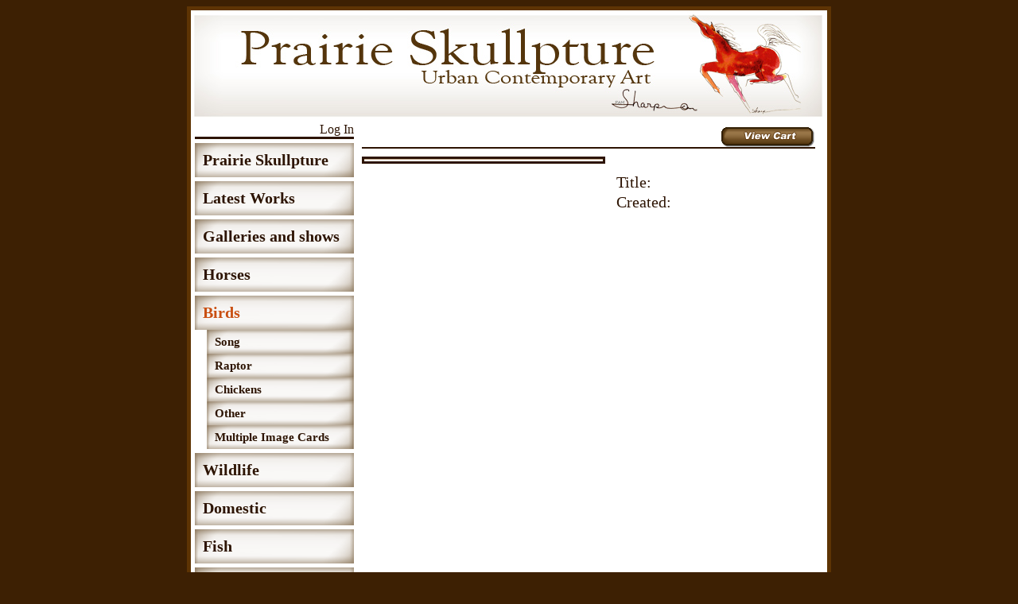

--- FILE ---
content_type: text/html; charset=UTF-8
request_url: http://pamsharpartist.com/index.php?cat=27&item=248
body_size: 1850
content:
<!DOCTYPE html PUBLIC "-//W3C//DTD XHTML 1.0 Transitional//EN" "http://www.w3.org/TR/xhtml1/DTD/xhtml1-transitional.dtd"><html xmlns="http://www.w3.org/1999/xhtml" xml:lang="en" lang="en"><head><script type="text/javascript">var PWA ="../"; </script><script type="text/javascript">var STATICPAGE ="https://prairieskullpture.info/"; </script><script type="text/javascript">var CNumber = 1;</script><meta http-equiv="content-type" content="text/html; charset= UTF-8" /><meta http-equiv="content-type" content="text/html; charset=iso-8859-1" /><meta name="author" content="Jaime Sharp" /><link rel="stylesheet" type="text/css" href="https://prairieskullpture.info/style/mainstyle.css" /><link rel="stylesheet" type="text/css" href="https://prairieskullpture.info/style/sidebar.css" /><link rel="stylesheet" type="text/css" href="https://prairieskullpture.info/scripts/calendar/calendar.css" /><link rel="stylesheet" type="text/css" href="https://prairieskullpture.info/style/individualpage.css" /><title>Prairie Skullpture Birds - 100-236 Bracing for the Storm</title><script src="https://prairieskullpture.info/scripts/utils.js" type="text/javascript"></script>    
<script type="text/javascript">

  var _gaq = _gaq || [];
  _gaq.push(['_setAccount', 'UA-23681710-2']);
  _gaq.push(['_trackPageview']);

  (function() {
    var ga = document.createElement('script'); ga.type = 'text/javascript'; ga.async = true;
    ga.src = ('https:' == document.location.protocol ? 'https://ssl' : 'http://www') + '.google-analytics.com/ga.js';
    var s = document.getElementsByTagName('script')[0]; s.parentNode.insertBefore(ga, s);
  })();

</script>


</head><body><div id="innerbody"><div id="header"><img src="images/header.jpg" alt="Prairie Skullpture"/></div><div id="sidebar"><div id="log"><a href="index.php?cat=22">Log In</a></div><div id="cat11" class="maincat "><a href="index.php?cat=11">Prairie Skullpture</a></div><div id="cat130" class="maincat "><a href="index.php?cat=130">Latest Works</a></div><div id="cat134" class="maincat "><a href="index.php?cat=134">Galleries and shows</a></div><div id="cat24" class="maincat "><a href="index.php?cat=24">Horses</a></div><div id="cat27" class="maincat current "><a href="index.php?cat=27">Birds</a></div><div  id="cat41" class="secondcat"><a href="index.php?cat=41">Song</a></div><div  id="cat42" class="secondcat"><a href="index.php?cat=42">Raptor</a></div><div  id="cat43" class="secondcat"><a href="index.php?cat=43">Chickens</a></div><div  id="cat44" class="secondcat"><a href="index.php?cat=44">Other</a></div><div  id="cat120" class="secondcat"><a href="index.php?cat=120">Multiple Image Cards</a></div><div id="cat28" class="maincat "><a href="index.php?cat=28">Wildlife</a></div><div id="cat29" class="maincat "><a href="index.php?cat=29">Domestic</a></div><div id="cat30" class="maincat "><a href="index.php?cat=30">Fish</a></div><div id="cat33" class="maincat "><a href="index.php?cat=33">Christmas Cards</a></div><div id="cat32" class="maincat "><a href="index.php?cat=32">Flower</a></div><div id="cat34" class="maincat "><a href="index.php?cat=34">Landscape</a></div><div id="cat36" class="maincat "><a href="index.php?cat=36">Insects</a></div><div id="cat151" class="maincat "><a href="index.php?cat=151">Scratchboard</a></div><div id="cat136" class="maincat "><a href="index.php?cat=136">Jewelry</a></div><div id="cat114" class="maincat "><a href="index.php?cat=114">Additional Cards Sets</a></div><div id="cat150" class="maincat "><a href="index.php?cat=150">Book</a></div><div id="cat132" class="maincat "><a href="index.php?cat=132">T-Shirts</a></div><div id="cat145" class="maincat "><a href="index.php?cat=145">Special Orders</a></div></div><!--
This template is used to display single items with one or more pictures
FEATURES_______________________________________________________________
Title
Main product descriptions
Date Created 
Sub Products with individualized pricing and sizing
javascript controls image zooming and multiple image selecting
_______________________________________________________________________
-->
<script src="https://prairieskullpture.info/scripts/zoomfeature.js" type="text/javascript"></script><script type="text/javascript">
window.onload = loadZoom;
//setOriginal ImageSize to:
var OriginalImgsize="";
var OriginalImgsizeH=""
//setMax image size on the zoom to:
var MAXImgsize=565;
var MAXImgHeight=400;
</script>
<div id="mainpage"><div id="viewCart"><form target="paypal" method="post" action="https://www.paypal.com/cgi-bin/webscr"><input type="hidden" name="cmd" value="_cart"><input type="hidden" name="business" value="MXYT4RTW9CEK4"><input type="image" src="https://prairieskullpture.info/images/viewcart.gif" border="0" name="submit" alt="Make payments with PayPal - its fast, free and secure!"><input type="hidden" name="display" value="1"></form></div><h1 id="classHeader"></h1><div class="set"><div class="info"><div><span class="tag">Title: </span><span class="content"></span></div><div><span class="tag">Created: </span><span class="content"></span></div></div></div><div id="stilts" style="height: px"></div><div class ="images" id="allimages"><div id="otherimages"></div><div class="indImageHolder" id="mainImg"><img src="https://prairieskullpture.info/images/client1/" alt=""/></div></div></div><div id="footerspace"> </div><div id="footer">Pam can be contacted (509) 627 3097 or you can email Pam at <a href="mailto:psharp@wyoming.com">psharp@wyoming.com.</a></div></div>

</body>
</html>

--- FILE ---
content_type: text/css
request_url: https://prairieskullpture.info/style/mainstyle.css
body_size: 191
content:
body{
    background-color: #3D2003;
    
}
#monitor{
    position: fixed;
    left: 0;
    top:  0;
    width: 200px;
    height: 200px;
    overflow: auto;
    background: white;
}

#innerbody{
    color: #2D1403;
    min-height: 300px;
    background-color: #FFFFFF;
    margin-left: auto;
    margin-right: auto;
    width: 800px;
    border: solid #5E3404 5px;
}

#mainpage{
    margin-left: 210px;
    width: 570px;
    padding: 5px;
}




#footer{
    border-top: #5E3404 solid;
    border-bottom: #5E3404 solid;
    margin: 5px;
    clear: both;
    text-align: center;
    font-size: 15px;
}
#footerspace{
    height: 5px;
    margin: 5px;
    clear: both;
}
/*class header for the main pages*/
#classHeader{
    text-align: center;
    border-bottom: solid 2px;
    margin: 0;
}

#log{
   margin-top: 0px;
   margin-left: 5px;
    
    text-align: right;
    border-bottom: solid;
    
     
}
#usern{
    float: left;
}
.pageKey{
    margin-top: 30px;
    margin-left: auto;
    margin-right: auto;
    width: 350px;
    text-align: center;
}
.pageKeyWarning{
    margin-left: auto;
    margin-right: auto;
    width: 350px;
    color: #BC1409;
    text-align: center;
}


--- FILE ---
content_type: text/css
request_url: https://prairieskullpture.info/style/sidebar.css
body_size: 43
content:
.maincat{
    margin-left: 5px;
    font-weight: bold;
    width: 190px;
    line-height: 43px;
    font-size: 20px;
    margin-top: 5px;
    padding-left: 10px;
    background-repeat: no-repeat;
    color: #2D1403;

    background-image: url("../images/watercolor.gif");
    
}
.secondcat{
    margin-left: 20px;
    font-weight: bold;
    width: 175px;
    line-height: 30px;
    font-size: 15px;
    margin-top: 0;
    padding-left: 10px;
    background-repeat: no-repeat;
    color: #2D1403;
    background-image: url("../images/watercolorcat2.gif");
    
}
.thirdcat{
    margin-left: 35px;
    font-weight: bold;
    width: 160px;
    line-height: 30px;
    font-size: 15px;
    margin-top: 0;
    padding-left: 10px;
    background-repeat: no-repeat;
    color: #2D1403;
    background-image: url("../images/watercolorcat3.gif");
    
}
#sidebar a{
    text-decoration: none;
    color: #2D1403;}
#sidebar{
float: left;
}
#sidebar .current a{
    color: #C94E10 !important;
}

--- FILE ---
content_type: text/css
request_url: https://prairieskullpture.info/style/individualpage.css
body_size: 375
content:
#allimages{
   z-index: 5;
   background-color: white; 
}
.images{
    border: solid;
    position: relative;
    width: 300px;
    margin-top: 10px;
    margin-right: 10px;
    z-index: 5;
    float: left;
}


#mainImg{
    text-align: center;
    margin-right: 10px;
    margin-bottom: 2px;
    width: auto;
    height: auto; 
}
#mainImg img{
    max-width: 200px;
    max-height: 250px;
    z-index: 3;

}

.set{
position: relative;
}
.info{
    position: absolute;
    margin-top: 30px;
    padding-left: 10px;
    line-height: 25px;
    
    z-index: 0;
    width: 250px;
    left: 310px;

    
  
}

.info .itemnumber{
    text-align: right;
    font-size: 10px;
}
.info .itemnumber span{

    font-size: 15px;
    line-height: inherit;
    color: #B6B1A0;
}

.tag{
    font: bold;
    font-size: 20px;
}
.content{
     font: bold;
    font-size: 20px;   
}
.subproduct{
   
    margin-top: 10px;
    margin-bottom: 5px;
    border-top: solid #ECE7E3;
    padding-top: 5px;
    

}
.subproduct form{
    text-align: right;
}
.description{
    font-size: 10px;
    width: 300px;
}
#otherimages{
z-index: 1;
background-color: #ECE7E3;
border-bottom: solid 1px #CDB39C;


}

#otherimages img{
    border: solid 2px #2D1403;
    max-width: 70px;
    max-height: 70px;
    margin: 2px;
    padding: 0px;
    vertical-align: middle;
    cursor: pointer;

}
.description .tag{
  text-align: center;
  border-bottom: solid 1px;  
}
#DescContent {
    margin: 0;
    font-size: 14px;
}
#DescContent p{
margin: 0;
font-size: 14px;
}
.DescContent div{
margin: 0;
font-size: 14px;
}

#stilts{
    margin-left: -5px;
    float: left;
    height: 600px;
}
 #viewCart{
    text-align: right;
 }

 .optionTable{
    float: right;
    
 }

  .optiontitle{
    font-weight: bold;
    
 }

.optionTable select{
    border-radius: 5px;
    border-color: #C0C0C0;
    border-style: solid;
    border-width: 2px;
    -webkit-border-radius: 5px;
    -moz-border-radius: 5px;

}



--- FILE ---
content_type: text/javascript
request_url: https://prairieskullpture.info/scripts/zoomfeature.js
body_size: 519
content:

var MAX=50;
var MIN=0;
var TIME = "";
var XTimerin=""
var XTimerout=""

var ImgCounter=0
function loadZoom(){
    document.getElementById('mainImg').onmouseover = StartToZoom;    
    document.getElementById('otherimages').onmouseover = holdZoom;

     var x=document.getElementById('otherimages').getElementsByTagName('img');  
          var y = (x.length);
          var i;
          for(i=0; i<y; i++){

              addEventHandler(x[i],"click",showPicture);


          }
    var WorkingImage= document.getElementById('allimages')
    OriginalImgsize = WorkingImage.offsetWidth;
    OriginalImgsizeH = WorkingImage.offsetHeight;
    document.getElementById('mainImg').onmouseout = StartZoomOut;  
    document.getElementById('otherimages').onmouseout = StartZoomOut;
    

}
function StartToZoom(){
    XTimerout = clearInterval(XTimerout);
    XTimerin = setInterval('Zoomin()',1);
}
function StartZoomOut(){
    XTimerin = clearInterval(XTimerin);
    XTimerout = setInterval('Zoomout()',1);
}
function HoldZoom(){
    XTimerin = clearInterval(XTimerin);
    XTimerout = clearInterval(XTimerout);
}


function Zoomin(){
    
    var MAXCounter = MAX;
    var diffV =MAXImgsize-OriginalImgsize;
    var diffH =MAXImgHeight-OriginalImgsizeH;    
    //alert(document.getElementById('otherimages').offsetHeight);
    var WorkingImage= document.getElementById('allimages');
      
      
    if (ImgCounter<=MAX){
      var ChangeSizeW = OriginalImgsize+(diffV*((ImgCounter/MAXCounter)*(ImgCounter/MAXCounter)))
      var ChangeSizeH = OriginalImgsizeH+(diffH*((ImgCounter/MAXCounter)*(ImgCounter/MAXCounter)))
       WorkingImage.style.width = ChangeSizeW+"px";
       WorkingImage.style.height = ChangeSizeH+"px";
       document.getElementById('mainImg').style.width=ChangeSizeW+"px";
       
       var FullH = document.getElementById('otherimages').offsetHeight;

        
       document.getElementById('mainImg').firstChild.style.maxWidth=ChangeSizeW+"px";
       document.getElementById('mainImg').firstChild.style.maxHeight=(ChangeSizeH-FullH-5)+"px";
   
      ImgCounter++;
    }
      

}

function Zoomout(){
       
    var MinCounter = MAX;
    var diffV =MAXImgsize-OriginalImgsize;
    var diffH =MAXImgHeight-OriginalImgsizeH; 
    var WorkingImage= document.getElementById('allimages');  
      
    if (ImgCounter>=MIN){
      var ChangeSizeW = OriginalImgsize+(diffV*((ImgCounter/MinCounter)*(ImgCounter/MinCounter)))
      var ChangeSizeH = OriginalImgsizeH+(diffH*((ImgCounter/MinCounter)*(ImgCounter/MinCounter)))
       if (ChangeSizeW<=MAXImgsize){
            
       WorkingImage.style.width = ChangeSizeW+"px";
       WorkingImage.style.height = ChangeSizeH+"px";
       document.getElementById('mainImg').style.width=ChangeSizeW+"px";
       document.getElementById('mainImg').firstChild.style.maxWidth=ChangeSizeW+"px";
       var FullH = document.getElementById('otherimages').offsetHeight;
       document.getElementById('mainImg').firstChild.style.maxHeight=(ChangeSizeH-FullH)+"px";
      
      
      
      }
        ImgCounter--;
    }
      
}   

function Run(){
 
}
function holdZoom(){
    HoldZoom();
 

}

function showPicture(e){
    var me = getActiveObject(e);
    document.getElementById('mainImg').firstChild.src=me.src;
    document.getElementById('mainImg').firstChild.style.height="auto";
    //OriginalImgsize = WorkingImage.offsetWidth;
    //OriginalImgsizeH = WorkingImage.offsetHeight;
    
      
}
function Handcurse(e){
    var me = getActiveObject(e);
    me.cursor()
      
}


--- FILE ---
content_type: text/javascript
request_url: https://prairieskullpture.info/scripts/utils.js
body_size: 831
content:
function createRequest() {
  try {
    request = new XMLHttpRequest();
  } catch (tryMS) {
    try {
      request = new ActiveXObject("Msxml2.XMLHTTP");
    } catch (otherMS) {
      try {
        request = new ActiveXObject("Microsoft.XMLHTTP");
      } catch (failed) {
        request = null;
      }
    }
  }	
  return request;
  }
  
// add multiple events while maintainig compatiblity across browsers  
  function addEventHandler(obj, eventName, handler){
		if (window.addEventListener){
			obj.addEventListener(eventName, handler, false);
		}
		else if (window.attachEvent){
			obj.attachEvent('on' + eventName, handler);
		}
	}

  
  function  getActiveObject(e){
    var obj;
    if (!e){
        //early version fo IE
        obj = window.event.srcElement;
    } else if (e.srcElement) {
        // IE7 or later 
        obj=e.srcElement;
        
    }else {
        // DOM Level 2 browser
        obj=e.target;
    }
    return obj;
  }
function tripfalse(oldTFvalue, NewTFvalue){
    if (oldTFvalue){
        if (NewTFvalue){
            return true;    
        }else{
            return false;
        }
    }
    return false
}

function clearNodes(elementID){
     var detailID=document.getElementById(elementID)
     for (var i=detailID.childNodes.length; i>0; i--) {
        detailID.removeChild(detailID.childNodes[i-1]);
      }
}

function handleKeyPress(e) {    
    var charCode;        
    if(e && e.which){        
        charCode = e.which;    
    }else 
    if(window.event){        
        e = window.event;        
        charCode = e.keyCode;    
        }    
        if(charCode == 13) {        
          return true; alert("true"); 
        }
        return false; alert("false"); 
}

function xml2Str(xmlNode) { 
   try { 
      // Gecko- and Webkit-based browsers (Firefox, Chrome), Opera. 
      return (new XMLSerializer()).serializeToString(xmlNode); 
  } 
  catch (e) { 
     try { 
        // Internet Explorer. 
       return xmlNode.outerHTML;     
     } 
     catch (e) {   
        //Other browsers without XML Serializer 
        alert('Xmlserializer not supported'); 
     } 
   } 
   return false; 
} 

function removeNode(node){
    var child = node;
          var parent1 = node.parentNode;
          parent1.removeChild(child);
}


function writeHistory(message){
	//if(!object || !object.parentNode || !object.parentNode.getAttribute) return;
	//var historyDiv = object.parentNode.getAttribute('history');

		var historyDiv = document.getElementById('history');
        if(historyDiv){
        
        
        historyDiv.appendChild(document.createTextNode(message));
		historyDiv.appendChild(document.createElement('BR'));

		historyDiv.scrollTop += 50;
        }
}

function img_create(src, alt, title,id) { 
    var img= document.createElement('img'); 
    img.src= src; 
    if (alt!=null) img.alt= alt; 
    if (title!=null) img.title= title; 
    if (id!=null) img.id= id; 
    return img; 
} 


